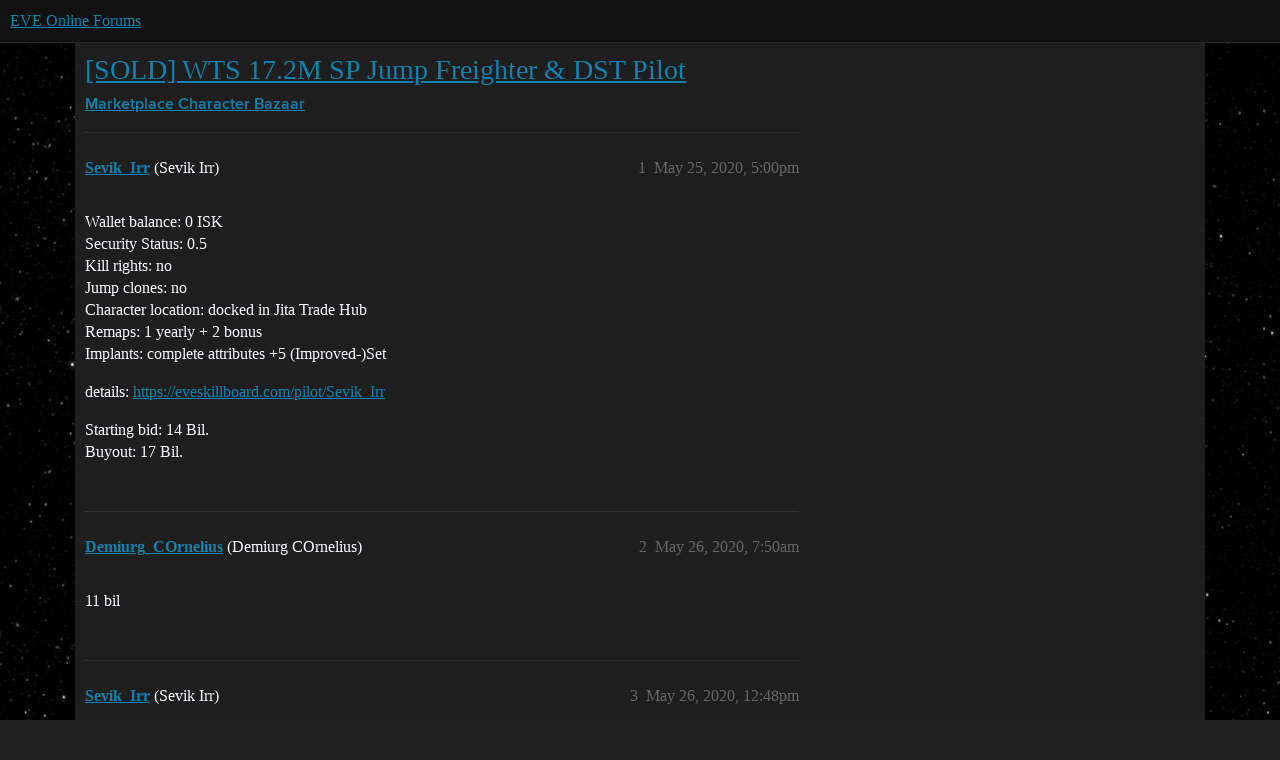

--- FILE ---
content_type: text/html; charset=utf-8
request_url: https://forums.eveonline.com/t/sold-wts-17-2m-sp-jump-freighter-dst-pilot/243863
body_size: 4565
content:
<!DOCTYPE html>
<html lang="en">
  <head>
    <meta charset="utf-8">
    <title>[SOLD] WTS 17.2M SP Jump Freighter &amp; DST Pilot - Character Bazaar - EVE Online Forums</title>
    <meta name="description" content="Wallet balance: 0 ISK 
Security Status: 0.5 
Kill rights: no 
Jump clones: no 
Character location: docked in Jita Trade Hub 
Remaps: 1 yearly + 2 bonus 
Implants: complete attributes +5 (Improved-)Set 
details: https://e&amp;hellip;">
    <meta name="generator" content="Discourse 2026.01.0-latest - https://github.com/discourse/discourse version 74b9dab90ff8a1c5a7ecb2a4f3692cb851f3ce23">
<link rel="icon" type="image/png" href="https://global.discourse-cdn.com/eveonline/optimized/3X/d/8/d809797084c110c4b2ad9abb6efad23c2ec6ba24_2_32x32.ico">
<link rel="apple-touch-icon" type="image/png" href="https://global.discourse-cdn.com/eveonline/optimized/3X/d/8/d809797084c110c4b2ad9abb6efad23c2ec6ba24_2_180x180.ico">
<meta name="theme-color" media="all" content="#111111">

<meta name="color-scheme" content="dark">

<meta name="viewport" content="width=device-width, initial-scale=1.0, minimum-scale=1.0, viewport-fit=cover">
<link rel="canonical" href="https://forums.eveonline.com/t/sold-wts-17-2m-sp-jump-freighter-dst-pilot/243863" />

<link rel="search" type="application/opensearchdescription+xml" href="https://forums.eveonline.com/opensearch.xml" title="EVE Online Forums Search">

    
    <link href="https://sea1.discourse-cdn.com/eveonline/stylesheets/color_definitions_simple-eve-dark_1_1_e597d29fac83b24e8debe66ff83988f22d9641bc.css?__ws=forums.eveonline.com" media="all" rel="stylesheet" class="light-scheme" data-scheme-id="1"/>

<link href="https://sea1.discourse-cdn.com/eveonline/stylesheets/common_af4ebfbc619910b745f126ef6c0914b34ee72f01.css?__ws=forums.eveonline.com" media="all" rel="stylesheet" data-target="common"  />

  <link href="https://sea1.discourse-cdn.com/eveonline/stylesheets/mobile_af4ebfbc619910b745f126ef6c0914b34ee72f01.css?__ws=forums.eveonline.com" media="(max-width: 39.99999rem)" rel="stylesheet" data-target="mobile"  />
  <link href="https://sea1.discourse-cdn.com/eveonline/stylesheets/desktop_af4ebfbc619910b745f126ef6c0914b34ee72f01.css?__ws=forums.eveonline.com" media="(min-width: 40rem)" rel="stylesheet" data-target="desktop"  />



    <link href="https://sea1.discourse-cdn.com/eveonline/stylesheets/checklist_af4ebfbc619910b745f126ef6c0914b34ee72f01.css?__ws=forums.eveonline.com" media="all" rel="stylesheet" data-target="checklist"  />
    <link href="https://sea1.discourse-cdn.com/eveonline/stylesheets/discourse-adplugin_af4ebfbc619910b745f126ef6c0914b34ee72f01.css?__ws=forums.eveonline.com" media="all" rel="stylesheet" data-target="discourse-adplugin"  />
    <link href="https://sea1.discourse-cdn.com/eveonline/stylesheets/discourse-ai_af4ebfbc619910b745f126ef6c0914b34ee72f01.css?__ws=forums.eveonline.com" media="all" rel="stylesheet" data-target="discourse-ai"  />
    <link href="https://sea1.discourse-cdn.com/eveonline/stylesheets/discourse-akismet_af4ebfbc619910b745f126ef6c0914b34ee72f01.css?__ws=forums.eveonline.com" media="all" rel="stylesheet" data-target="discourse-akismet"  />
    <link href="https://sea1.discourse-cdn.com/eveonline/stylesheets/discourse-cakeday_af4ebfbc619910b745f126ef6c0914b34ee72f01.css?__ws=forums.eveonline.com" media="all" rel="stylesheet" data-target="discourse-cakeday"  />
    <link href="https://sea1.discourse-cdn.com/eveonline/stylesheets/discourse-data-explorer_af4ebfbc619910b745f126ef6c0914b34ee72f01.css?__ws=forums.eveonline.com" media="all" rel="stylesheet" data-target="discourse-data-explorer"  />
    <link href="https://sea1.discourse-cdn.com/eveonline/stylesheets/discourse-details_af4ebfbc619910b745f126ef6c0914b34ee72f01.css?__ws=forums.eveonline.com" media="all" rel="stylesheet" data-target="discourse-details"  />
    <link href="https://sea1.discourse-cdn.com/eveonline/stylesheets/discourse-github_af4ebfbc619910b745f126ef6c0914b34ee72f01.css?__ws=forums.eveonline.com" media="all" rel="stylesheet" data-target="discourse-github"  />
    <link href="https://sea1.discourse-cdn.com/eveonline/stylesheets/discourse-lazy-videos_af4ebfbc619910b745f126ef6c0914b34ee72f01.css?__ws=forums.eveonline.com" media="all" rel="stylesheet" data-target="discourse-lazy-videos"  />
    <link href="https://sea1.discourse-cdn.com/eveonline/stylesheets/discourse-local-dates_af4ebfbc619910b745f126ef6c0914b34ee72f01.css?__ws=forums.eveonline.com" media="all" rel="stylesheet" data-target="discourse-local-dates"  />
    <link href="https://sea1.discourse-cdn.com/eveonline/stylesheets/discourse-narrative-bot_af4ebfbc619910b745f126ef6c0914b34ee72f01.css?__ws=forums.eveonline.com" media="all" rel="stylesheet" data-target="discourse-narrative-bot"  />
    <link href="https://sea1.discourse-cdn.com/eveonline/stylesheets/discourse-policy_af4ebfbc619910b745f126ef6c0914b34ee72f01.css?__ws=forums.eveonline.com" media="all" rel="stylesheet" data-target="discourse-policy"  />
    <link href="https://sea1.discourse-cdn.com/eveonline/stylesheets/discourse-presence_af4ebfbc619910b745f126ef6c0914b34ee72f01.css?__ws=forums.eveonline.com" media="all" rel="stylesheet" data-target="discourse-presence"  />
    <link href="https://sea1.discourse-cdn.com/eveonline/stylesheets/discourse-solved_af4ebfbc619910b745f126ef6c0914b34ee72f01.css?__ws=forums.eveonline.com" media="all" rel="stylesheet" data-target="discourse-solved"  />
    <link href="https://sea1.discourse-cdn.com/eveonline/stylesheets/discourse-templates_af4ebfbc619910b745f126ef6c0914b34ee72f01.css?__ws=forums.eveonline.com" media="all" rel="stylesheet" data-target="discourse-templates"  />
    <link href="https://sea1.discourse-cdn.com/eveonline/stylesheets/discourse-topic-voting_af4ebfbc619910b745f126ef6c0914b34ee72f01.css?__ws=forums.eveonline.com" media="all" rel="stylesheet" data-target="discourse-topic-voting"  />
    <link href="https://sea1.discourse-cdn.com/eveonline/stylesheets/footnote_af4ebfbc619910b745f126ef6c0914b34ee72f01.css?__ws=forums.eveonline.com" media="all" rel="stylesheet" data-target="footnote"  />
    <link href="https://sea1.discourse-cdn.com/eveonline/stylesheets/hosted-site_af4ebfbc619910b745f126ef6c0914b34ee72f01.css?__ws=forums.eveonline.com" media="all" rel="stylesheet" data-target="hosted-site"  />
    <link href="https://sea1.discourse-cdn.com/eveonline/stylesheets/poll_af4ebfbc619910b745f126ef6c0914b34ee72f01.css?__ws=forums.eveonline.com" media="all" rel="stylesheet" data-target="poll"  />
    <link href="https://sea1.discourse-cdn.com/eveonline/stylesheets/discourse-ai_mobile_af4ebfbc619910b745f126ef6c0914b34ee72f01.css?__ws=forums.eveonline.com" media="(max-width: 39.99999rem)" rel="stylesheet" data-target="discourse-ai_mobile"  />
    <link href="https://sea1.discourse-cdn.com/eveonline/stylesheets/discourse-solved_mobile_af4ebfbc619910b745f126ef6c0914b34ee72f01.css?__ws=forums.eveonline.com" media="(max-width: 39.99999rem)" rel="stylesheet" data-target="discourse-solved_mobile"  />
    <link href="https://sea1.discourse-cdn.com/eveonline/stylesheets/discourse-topic-voting_mobile_af4ebfbc619910b745f126ef6c0914b34ee72f01.css?__ws=forums.eveonline.com" media="(max-width: 39.99999rem)" rel="stylesheet" data-target="discourse-topic-voting_mobile"  />
    <link href="https://sea1.discourse-cdn.com/eveonline/stylesheets/discourse-ai_desktop_af4ebfbc619910b745f126ef6c0914b34ee72f01.css?__ws=forums.eveonline.com" media="(min-width: 40rem)" rel="stylesheet" data-target="discourse-ai_desktop"  />
    <link href="https://sea1.discourse-cdn.com/eveonline/stylesheets/discourse-topic-voting_desktop_af4ebfbc619910b745f126ef6c0914b34ee72f01.css?__ws=forums.eveonline.com" media="(min-width: 40rem)" rel="stylesheet" data-target="discourse-topic-voting_desktop"  />
    <link href="https://sea1.discourse-cdn.com/eveonline/stylesheets/poll_desktop_af4ebfbc619910b745f126ef6c0914b34ee72f01.css?__ws=forums.eveonline.com" media="(min-width: 40rem)" rel="stylesheet" data-target="poll_desktop"  />

  <link href="https://sea1.discourse-cdn.com/eveonline/stylesheets/common_theme_7_a385e9aefcfa036b8baff5cedf0476c62adedaeb.css?__ws=forums.eveonline.com" media="all" rel="stylesheet" data-target="common_theme" data-theme-id="7" data-theme-name="hide email ui"/>
<link href="https://sea1.discourse-cdn.com/eveonline/stylesheets/common_theme_1_163670d64d51434b9642405113c6eeac73145822.css?__ws=forums.eveonline.com" media="all" rel="stylesheet" data-target="common_theme" data-theme-id="1" data-theme-name="eve online"/>
    
    

    <link rel="stylesheet" href="//web.ccpgamescdn.com/aws/webfonts/proxima/webfont2.css">

    
        <link rel="alternate nofollow" type="application/rss+xml" title="RSS feed of &#39;[SOLD] WTS 17.2M SP Jump Freighter &amp; DST Pilot&#39;" href="https://forums.eveonline.com/t/sold-wts-17-2m-sp-jump-freighter-dst-pilot/243863.rss" />
    <meta property="og:site_name" content="EVE Online Forums" />
<meta property="og:type" content="website" />
<meta name="twitter:card" content="summary_large_image" />
<meta name="twitter:image" content="https://global.discourse-cdn.com/eveonline/original/3X/4/b/4b2d71bcc88248f8e22dc1a96c2d984151cb9e71.jpeg" />
<meta property="og:image" content="https://global.discourse-cdn.com/eveonline/original/3X/4/1/41ec4921cbaca7a6f9ea556e7cc20018461eae5e.png" />
<meta property="og:url" content="https://forums.eveonline.com/t/sold-wts-17-2m-sp-jump-freighter-dst-pilot/243863" />
<meta name="twitter:url" content="https://forums.eveonline.com/t/sold-wts-17-2m-sp-jump-freighter-dst-pilot/243863" />
<meta property="og:title" content="[SOLD] WTS 17.2M SP Jump Freighter &amp; DST Pilot" />
<meta name="twitter:title" content="[SOLD] WTS 17.2M SP Jump Freighter &amp; DST Pilot" />
<meta property="og:description" content="Wallet balance: 0 ISK  Security Status: 0.5  Kill rights: no  Jump clones: no  Character location: docked in Jita Trade Hub  Remaps: 1 yearly + 2 bonus  Implants: complete attributes +5 (Improved-)Set  details: https://eveskillboard.com/pilot/Sevik_Irr  Starting bid: 14 Bil.  Buyout: 17 Bil." />
<meta name="twitter:description" content="Wallet balance: 0 ISK  Security Status: 0.5  Kill rights: no  Jump clones: no  Character location: docked in Jita Trade Hub  Remaps: 1 yearly + 2 bonus  Implants: complete attributes +5 (Improved-)Set  details: https://eveskillboard.com/pilot/Sevik_Irr  Starting bid: 14 Bil.  Buyout: 17 Bil." />
<meta property="og:article:section" content="Marketplace" />
<meta property="og:article:section:color" content="2980B9" />
<meta property="og:article:section" content="Character Bazaar" />
<meta property="og:article:section:color" content="2980B9" />
<meta property="article:published_time" content="2020-05-25T17:00:05+00:00" />
<meta property="og:ignore_canonical" content="true" />


    
  </head>
  <body class="crawler ">
    
    <header>
  <a href="/">EVE Online Forums</a>
</header>

    <div id="main-outlet" class="wrap" role="main">
        <div id="topic-title">
    <h1>
      <a href="/t/sold-wts-17-2m-sp-jump-freighter-dst-pilot/243863">[SOLD] WTS 17.2M SP Jump Freighter &amp; DST Pilot</a>
    </h1>

      <div class="topic-category" itemscope itemtype="http://schema.org/BreadcrumbList">
          <span itemprop="itemListElement" itemscope itemtype="http://schema.org/ListItem">
            <a href="/c/marketplace/54" class="badge-wrapper bullet" itemprop="item">
              <span class='badge-category-bg' style='background-color: #2980B9'></span>
              <span class='badge-category clear-badge'>
                <span class='category-name' itemprop='name'>Marketplace</span>
              </span>
            </a>
            <meta itemprop="position" content="1" />
          </span>
          <span itemprop="itemListElement" itemscope itemtype="http://schema.org/ListItem">
            <a href="/c/marketplace/character-bazaar/60" class="badge-wrapper bullet" itemprop="item">
              <span class='badge-category-bg' style='background-color: #2980B9'></span>
              <span class='badge-category clear-badge'>
                <span class='category-name' itemprop='name'>Character Bazaar</span>
              </span>
            </a>
            <meta itemprop="position" content="2" />
          </span>
      </div>

  </div>

  

    <div itemscope itemtype='http://schema.org/DiscussionForumPosting'>
      <meta itemprop='headline' content='[SOLD] WTS 17.2M SP Jump Freighter &amp; DST Pilot'>
      <link itemprop='url' href='https://forums.eveonline.com/t/sold-wts-17-2m-sp-jump-freighter-dst-pilot/243863'>
      <meta itemprop='datePublished' content='2020-05-25T17:00:05Z'>
        <meta itemprop='articleSection' content='Character Bazaar'>
      <meta itemprop='keywords' content=''>
      <div itemprop='publisher' itemscope itemtype="http://schema.org/Organization">
        <meta itemprop='name' content='CCP Hf'>
          <div itemprop='logo' itemscope itemtype="http://schema.org/ImageObject">
            <meta itemprop='url' content='https://global.discourse-cdn.com/eveonline/original/2X/9/99623d3a4731cf52b4198714394bd2bd9822cd80.png'>
          </div>
      </div>


          <div id='post_1'  class='topic-body crawler-post'>
            <div class='crawler-post-meta'>
              <span class="creator" itemprop="author" itemscope itemtype="http://schema.org/Person">
                <a itemprop="url" rel='nofollow' href='https://forums.eveonline.com/u/Sevik_Irr'><span itemprop='name'>Sevik_Irr</span></a>
                (Sevik Irr)
              </span>

                <link itemprop="mainEntityOfPage" href="https://forums.eveonline.com/t/sold-wts-17-2m-sp-jump-freighter-dst-pilot/243863">


              <span class="crawler-post-infos">
                  <time  datetime='2020-05-25T17:00:05Z' class='post-time'>
                    May 25, 2020,  5:00pm
                  </time>
                  <meta itemprop='dateModified' content='2020-05-31T18:14:51Z'>
              <span itemprop='position'>1</span>
              </span>
            </div>
            <div class='post' itemprop='text'>
              <p>Wallet balance: 0 ISK<br>
Security Status: 0.5<br>
Kill rights: no<br>
Jump clones: no<br>
Character location: docked in Jita Trade Hub<br>
Remaps: 1 yearly + 2 bonus<br>
Implants: complete attributes +5 (Improved-)Set</p>
<p>details: <a href="https://eveskillboard.com/pilot/Sevik_Irr" rel="nofollow noopener">https://eveskillboard.com/pilot/Sevik_Irr</a></p>
<p>Starting bid: 14 Bil.<br>
Buyout: 17 Bil.</p>
            </div>

            <div itemprop="interactionStatistic" itemscope itemtype="http://schema.org/InteractionCounter">
              <meta itemprop="interactionType" content="http://schema.org/LikeAction"/>
              <meta itemprop="userInteractionCount" content="0" />
              <span class='post-likes'></span>
            </div>


            
          </div>
          <div id='post_2' itemprop='comment' itemscope itemtype='http://schema.org/Comment' class='topic-body crawler-post'>
            <div class='crawler-post-meta'>
              <span class="creator" itemprop="author" itemscope itemtype="http://schema.org/Person">
                <a itemprop="url" rel='nofollow' href='https://forums.eveonline.com/u/Demiurg_COrnelius'><span itemprop='name'>Demiurg_COrnelius</span></a>
                (Demiurg COrnelius)
              </span>



              <span class="crawler-post-infos">
                  <time itemprop='datePublished' datetime='2020-05-26T07:50:22Z' class='post-time'>
                    May 26, 2020,  7:50am
                  </time>
                  <meta itemprop='dateModified' content='2020-05-26T07:50:22Z'>
              <span itemprop='position'>2</span>
              </span>
            </div>
            <div class='post' itemprop='text'>
              <p>11  bil</p>
            </div>

            <div itemprop="interactionStatistic" itemscope itemtype="http://schema.org/InteractionCounter">
              <meta itemprop="interactionType" content="http://schema.org/LikeAction"/>
              <meta itemprop="userInteractionCount" content="0" />
              <span class='post-likes'></span>
            </div>


            
          </div>
          <div id='post_3' itemprop='comment' itemscope itemtype='http://schema.org/Comment' class='topic-body crawler-post'>
            <div class='crawler-post-meta'>
              <span class="creator" itemprop="author" itemscope itemtype="http://schema.org/Person">
                <a itemprop="url" rel='nofollow' href='https://forums.eveonline.com/u/Sevik_Irr'><span itemprop='name'>Sevik_Irr</span></a>
                (Sevik Irr)
              </span>



              <span class="crawler-post-infos">
                  <time itemprop='datePublished' datetime='2020-05-26T12:48:24Z' class='post-time'>
                    May 26, 2020, 12:48pm
                  </time>
                  <meta itemprop='dateModified' content='2020-05-26T12:48:24Z'>
              <span itemprop='position'>3</span>
              </span>
            </div>
            <div class='post' itemprop='text'>
              <p>Starting bid is at 14 Bil.</p>
            </div>

            <div itemprop="interactionStatistic" itemscope itemtype="http://schema.org/InteractionCounter">
              <meta itemprop="interactionType" content="http://schema.org/LikeAction"/>
              <meta itemprop="userInteractionCount" content="0" />
              <span class='post-likes'></span>
            </div>


            
          </div>
          <div id='post_4' itemprop='comment' itemscope itemtype='http://schema.org/Comment' class='topic-body crawler-post'>
            <div class='crawler-post-meta'>
              <span class="creator" itemprop="author" itemscope itemtype="http://schema.org/Person">
                <a itemprop="url" rel='nofollow' href='https://forums.eveonline.com/u/Stryker_FA'><span itemprop='name'>Stryker_FA</span></a>
                (Stryker FA)
              </span>



              <span class="crawler-post-infos">
                  <time itemprop='datePublished' datetime='2020-05-28T16:34:39Z' class='post-time'>
                    May 28, 2020,  4:34pm
                  </time>
                  <meta itemprop='dateModified' content='2020-05-28T16:34:39Z'>
              <span itemprop='position'>4</span>
              </span>
            </div>
            <div class='post' itemprop='text'>
              <p>14 B offer</p>
            </div>

            <div itemprop="interactionStatistic" itemscope itemtype="http://schema.org/InteractionCounter">
              <meta itemprop="interactionType" content="http://schema.org/LikeAction"/>
              <meta itemprop="userInteractionCount" content="0" />
              <span class='post-likes'></span>
            </div>


            
          </div>
          <div id='post_5' itemprop='comment' itemscope itemtype='http://schema.org/Comment' class='topic-body crawler-post'>
            <div class='crawler-post-meta'>
              <span class="creator" itemprop="author" itemscope itemtype="http://schema.org/Person">
                <a itemprop="url" rel='nofollow' href='https://forums.eveonline.com/u/Donniebrasco_Mafiagangsta'><span itemprop='name'>Donniebrasco_Mafiagangsta</span></a>
                (Donniebrasco Mafiagangsta)
              </span>



              <span class="crawler-post-infos">
                  <time itemprop='datePublished' datetime='2020-05-30T18:36:54Z' class='post-time'>
                    May 30, 2020,  6:36pm
                  </time>
                  <meta itemprop='dateModified' content='2020-05-30T18:36:54Z'>
              <span itemprop='position'>5</span>
              </span>
            </div>
            <div class='post' itemprop='text'>
              <p>Is this still available?</p>
            </div>

            <div itemprop="interactionStatistic" itemscope itemtype="http://schema.org/InteractionCounter">
              <meta itemprop="interactionType" content="http://schema.org/LikeAction"/>
              <meta itemprop="userInteractionCount" content="0" />
              <span class='post-likes'></span>
            </div>


            
          </div>
          <div id='post_6' itemprop='comment' itemscope itemtype='http://schema.org/Comment' class='topic-body crawler-post'>
            <div class='crawler-post-meta'>
              <span class="creator" itemprop="author" itemscope itemtype="http://schema.org/Person">
                <a itemprop="url" rel='nofollow' href='https://forums.eveonline.com/u/Shine_Bling'><span itemprop='name'>Shine_Bling</span></a>
                (Shine Bling)
              </span>



              <span class="crawler-post-infos">
                  <time itemprop='datePublished' datetime='2020-05-31T03:34:26Z' class='post-time'>
                    May 31, 2020,  3:34am
                  </time>
                  <meta itemprop='dateModified' content='2020-05-31T03:34:26Z'>
              <span itemprop='position'>6</span>
              </span>
            </div>
            <div class='post' itemprop='text'>
              <p>15 B ready</p>
            </div>

            <div itemprop="interactionStatistic" itemscope itemtype="http://schema.org/InteractionCounter">
              <meta itemprop="interactionType" content="http://schema.org/LikeAction"/>
              <meta itemprop="userInteractionCount" content="0" />
              <span class='post-likes'></span>
            </div>


            
          </div>
          <div id='post_7' itemprop='comment' itemscope itemtype='http://schema.org/Comment' class='topic-body crawler-post'>
            <div class='crawler-post-meta'>
              <span class="creator" itemprop="author" itemscope itemtype="http://schema.org/Person">
                <a itemprop="url" rel='nofollow' href='https://forums.eveonline.com/u/Chinzuni'><span itemprop='name'>Chinzuni</span></a>
                (Chinzuni)
              </span>



              <span class="crawler-post-infos">
                  <time itemprop='datePublished' datetime='2020-05-31T08:10:10Z' class='post-time'>
                    May 31, 2020,  8:10am
                  </time>
                  <meta itemprop='dateModified' content='2020-05-31T08:10:10Z'>
              <span itemprop='position'>7</span>
              </span>
            </div>
            <div class='post' itemprop='text'>
              <p>I’ll do the B/O for 17Bil.</p>
<p>Confirm and I’ll send isk and a/c.</p>
<p>Thanks.</p>
<p>C</p>
            </div>

            <div itemprop="interactionStatistic" itemscope itemtype="http://schema.org/InteractionCounter">
              <meta itemprop="interactionType" content="http://schema.org/LikeAction"/>
              <meta itemprop="userInteractionCount" content="0" />
              <span class='post-likes'></span>
            </div>


            
          </div>
          <div id='post_8' itemprop='comment' itemscope itemtype='http://schema.org/Comment' class='topic-body crawler-post'>
            <div class='crawler-post-meta'>
              <span class="creator" itemprop="author" itemscope itemtype="http://schema.org/Person">
                <a itemprop="url" rel='nofollow' href='https://forums.eveonline.com/u/Sevik_Irr'><span itemprop='name'>Sevik_Irr</span></a>
                (Sevik Irr)
              </span>



              <span class="crawler-post-infos">
                  <time itemprop='datePublished' datetime='2020-05-31T12:34:47Z' class='post-time'>
                    May 31, 2020, 12:34pm
                  </time>
                  <meta itemprop='dateModified' content='2020-05-31T12:34:47Z'>
              <span itemprop='position'>8</span>
              </span>
            </div>
            <div class='post' itemprop='text'>
              <p>Chinzuni, accepted!<br>
Please send ISK and account info!</p>
            </div>

            <div itemprop="interactionStatistic" itemscope itemtype="http://schema.org/InteractionCounter">
              <meta itemprop="interactionType" content="http://schema.org/LikeAction"/>
              <meta itemprop="userInteractionCount" content="0" />
              <span class='post-likes'></span>
            </div>


            
          </div>
          <div id='post_9' itemprop='comment' itemscope itemtype='http://schema.org/Comment' class='topic-body crawler-post'>
            <div class='crawler-post-meta'>
              <span class="creator" itemprop="author" itemscope itemtype="http://schema.org/Person">
                <a itemprop="url" rel='nofollow' href='https://forums.eveonline.com/u/Chinzuni'><span itemprop='name'>Chinzuni</span></a>
                (Chinzuni)
              </span>



              <span class="crawler-post-infos">
                  <time itemprop='datePublished' datetime='2020-05-31T14:18:15Z' class='post-time'>
                    May 31, 2020,  2:18pm
                  </time>
                  <meta itemprop='dateModified' content='2020-05-31T14:18:15Z'>
              <span itemprop='position'>9</span>
              </span>
            </div>
            <div class='post' itemprop='text'>
              <p>Isk and account send by eve mail <img src="https://emoji.discourse-cdn.com/twitter/slight_smile.png?v=9" title=":slight_smile:" class="emoji" alt=":slight_smile:"></p>
            </div>

            <div itemprop="interactionStatistic" itemscope itemtype="http://schema.org/InteractionCounter">
              <meta itemprop="interactionType" content="http://schema.org/LikeAction"/>
              <meta itemprop="userInteractionCount" content="0" />
              <span class='post-likes'></span>
            </div>


            
          </div>
          <div id='post_10' itemprop='comment' itemscope itemtype='http://schema.org/Comment' class='topic-body crawler-post'>
            <div class='crawler-post-meta'>
              <span class="creator" itemprop="author" itemscope itemtype="http://schema.org/Person">
                <a itemprop="url" rel='nofollow' href='https://forums.eveonline.com/u/Sevik_Irr'><span itemprop='name'>Sevik_Irr</span></a>
                (Sevik Irr)
              </span>



              <span class="crawler-post-infos">
                  <time itemprop='datePublished' datetime='2020-05-31T18:14:35Z' class='post-time'>
                    May 31, 2020,  6:14pm
                  </time>
                  <meta itemprop='dateModified' content='2020-05-31T18:14:35Z'>
              <span itemprop='position'>10</span>
              </span>
            </div>
            <div class='post' itemprop='text'>
              <p>ISK received and character transfer initiated.<br>
Thanks, have fun and fly save!<br>
<em><strong>(And do not forget to remove him from eveskillboard!!!)</strong></em></p>
            </div>

            <div itemprop="interactionStatistic" itemscope itemtype="http://schema.org/InteractionCounter">
              <meta itemprop="interactionType" content="http://schema.org/LikeAction"/>
              <meta itemprop="userInteractionCount" content="0" />
              <span class='post-likes'></span>
            </div>


            
          </div>
          <div id='post_11' itemprop='comment' itemscope itemtype='http://schema.org/Comment' class='topic-body crawler-post'>
            <div class='crawler-post-meta'>
              <span class="creator" itemprop="author" itemscope itemtype="http://schema.org/Person">
                <a itemprop="url" rel='nofollow' href='https://forums.eveonline.com/u/system1'><span itemprop='name'>system1</span></a>
                (system)
                  Closed 
              </span>



              <span class="crawler-post-infos">
                  <time itemprop='datePublished' datetime='2020-08-29T18:16:21Z' class='post-time'>
                    August 29, 2020,  6:16pm
                  </time>
                  <meta itemprop='dateModified' content='2020-08-29T18:16:21Z'>
              <span itemprop='position'>11</span>
              </span>
            </div>
            <div class='post' itemprop='text'>
              <p>This topic was automatically closed 90 days after the last reply. New replies are no longer allowed.</p>
            </div>

            <div itemprop="interactionStatistic" itemscope itemtype="http://schema.org/InteractionCounter">
              <meta itemprop="interactionType" content="http://schema.org/LikeAction"/>
              <meta itemprop="userInteractionCount" content="0" />
              <span class='post-likes'></span>
            </div>


            
          </div>
    </div>


    <div id="related-topics" class="more-topics__list " role="complementary" aria-labelledby="related-topics-title">
  <h3 id="related-topics-title" class="more-topics__list-title">
    Related topics
  </h3>
  <div class="topic-list-container" itemscope itemtype='http://schema.org/ItemList'>
    <meta itemprop='itemListOrder' content='http://schema.org/ItemListOrderDescending'>
    <table class='topic-list'>
      <thead>
        <tr>
          <th>Topic</th>
          <th></th>
          <th class="replies">Replies</th>
          <th class="views">Views</th>
          <th>Activity</th>
        </tr>
      </thead>
      <tbody>
          <tr class="topic-list-item" id="topic-list-item-145004">
            <td class="main-link" itemprop='itemListElement' itemscope itemtype='http://schema.org/ListItem'>
              <meta itemprop='position' content='1'>
              <span class="link-top-line">
                <a itemprop='url' href='https://forums.eveonline.com/t/wts-jump-freighter-pilot-16mill-sp-12bill-starting-bid/145004' class='title raw-link raw-topic-link'>WTS Jump Freighter Pilot 16mill SP 12Bill starting Bid</a>
              </span>
              <div class="link-bottom-line">
                  <a href='/c/marketplace/character-bazaar/60' class='badge-wrapper bullet'>
                    <span class='badge-category-bg' style='background-color: #2980B9'></span>
                    <span class='badge-category clear-badge'>
                      <span class='category-name'>Character Bazaar</span>
                    </span>
                  </a>
                  <div class="discourse-tags">
                  </div>
              </div>
            </td>
            <td class="replies">
              <span class='posts' title='posts'>8</span>
            </td>
            <td class="views">
              <span class='views' title='views'>499</span>
            </td>
            <td>
              June 11, 2019
            </td>
          </tr>
          <tr class="topic-list-item" id="topic-list-item-213554">
            <td class="main-link" itemprop='itemListElement' itemscope itemtype='http://schema.org/ListItem'>
              <meta itemprop='position' content='2'>
              <span class="link-top-line">
                <a itemprop='url' href='https://forums.eveonline.com/t/wts-15-49m-sp-jump-freighter-pilot/213554' class='title raw-link raw-topic-link'>WTS 15.49M SP Jump Freighter Pilot</a>
              </span>
              <div class="link-bottom-line">
                  <a href='/c/marketplace/character-bazaar/60' class='badge-wrapper bullet'>
                    <span class='badge-category-bg' style='background-color: #2980B9'></span>
                    <span class='badge-category clear-badge'>
                      <span class='category-name'>Character Bazaar</span>
                    </span>
                  </a>
                  <div class="discourse-tags">
                  </div>
              </div>
            </td>
            <td class="replies">
              <span class='posts' title='posts'>11</span>
            </td>
            <td class="views">
              <span class='views' title='views'>863</span>
            </td>
            <td>
              May 2, 2020
            </td>
          </tr>
          <tr class="topic-list-item" id="topic-list-item-74109">
            <td class="main-link" itemprop='itemListElement' itemscope itemtype='http://schema.org/ListItem'>
              <meta itemprop='position' content='3'>
              <span class="link-top-line">
                <a itemprop='url' href='https://forums.eveonline.com/t/wts-81-mil-sp-jump-freighter-pilot-industry-toon/74109' class='title raw-link raw-topic-link'>WTS 81 mil SP jump Freighter pilot / industry Toon</a>
              </span>
              <div class="link-bottom-line">
                  <a href='/c/marketplace/character-bazaar/60' class='badge-wrapper bullet'>
                    <span class='badge-category-bg' style='background-color: #2980B9'></span>
                    <span class='badge-category clear-badge'>
                      <span class='category-name'>Character Bazaar</span>
                    </span>
                  </a>
                  <div class="discourse-tags">
                  </div>
              </div>
            </td>
            <td class="replies">
              <span class='posts' title='posts'>15</span>
            </td>
            <td class="views">
              <span class='views' title='views'>1515</span>
            </td>
            <td>
              May 5, 2018
            </td>
          </tr>
          <tr class="topic-list-item" id="topic-list-item-118929">
            <td class="main-link" itemprop='itemListElement' itemscope itemtype='http://schema.org/ListItem'>
              <meta itemprop='position' content='4'>
              <span class="link-top-line">
                <a itemprop='url' href='https://forums.eveonline.com/t/55m-sp-pilot-for-sale/118929' class='title raw-link raw-topic-link'>55m sp pilot for sale</a>
              </span>
              <div class="link-bottom-line">
                  <a href='/c/marketplace/character-bazaar/60' class='badge-wrapper bullet'>
                    <span class='badge-category-bg' style='background-color: #2980B9'></span>
                    <span class='badge-category clear-badge'>
                      <span class='category-name'>Character Bazaar</span>
                    </span>
                  </a>
                  <div class="discourse-tags">
                  </div>
              </div>
            </td>
            <td class="replies">
              <span class='posts' title='posts'>15</span>
            </td>
            <td class="views">
              <span class='views' title='views'>621</span>
            </td>
            <td>
              February 7, 2019
            </td>
          </tr>
          <tr class="topic-list-item" id="topic-list-item-424529">
            <td class="main-link" itemprop='itemListElement' itemscope itemtype='http://schema.org/ListItem'>
              <meta itemprop='position' content='5'>
              <span class="link-top-line">
                <a itemprop='url' href='https://forums.eveonline.com/t/sold-wts-freighter-jump-freighter-pilot-9-2m-sp-7b-isk/424529' class='title raw-link raw-topic-link'>[SOLD] WTS Freighter/Jump Freighter Pilot 9.2m SP - 7B ISK</a>
              </span>
              <div class="link-bottom-line">
                  <a href='/c/marketplace/character-bazaar/60' class='badge-wrapper bullet'>
                    <span class='badge-category-bg' style='background-color: #2980B9'></span>
                    <span class='badge-category clear-badge'>
                      <span class='category-name'>Character Bazaar</span>
                    </span>
                  </a>
                  <div class="discourse-tags">
                  </div>
              </div>
            </td>
            <td class="replies">
              <span class='posts' title='posts'>13</span>
            </td>
            <td class="views">
              <span class='views' title='views'>531</span>
            </td>
            <td>
              January 25, 2024
            </td>
          </tr>
      </tbody>
    </table>
  </div>
</div>





    </div>
    <footer class="container wrap">
  <nav class='crawler-nav'>
    <ul>
      <li itemscope itemtype='http://schema.org/SiteNavigationElement'>
        <span itemprop='name'>
          <a href='/' itemprop="url">Home </a>
        </span>
      </li>
      <li itemscope itemtype='http://schema.org/SiteNavigationElement'>
        <span itemprop='name'>
          <a href='/categories' itemprop="url">Categories </a>
        </span>
      </li>
      <li itemscope itemtype='http://schema.org/SiteNavigationElement'>
        <span itemprop='name'>
          <a href='/guidelines' itemprop="url">Guidelines </a>
        </span>
      </li>
        <li itemscope itemtype='http://schema.org/SiteNavigationElement'>
          <span itemprop='name'>
            <a href='https://community.eveonline.com/support/policies/forum-moderation-policy-en/' itemprop="url">Terms of Service </a>
          </span>
        </li>
        <li itemscope itemtype='http://schema.org/SiteNavigationElement'>
          <span itemprop='name'>
            <a href='https://community.eveonline.com/support/policies/privacy-cookies-policy-en/' itemprop="url">Privacy Policy </a>
          </span>
        </li>
    </ul>
  </nav>
  <p class='powered-by-link'>Powered by <a href="https://www.discourse.org">Discourse</a>, best viewed with JavaScript enabled</p>
</footer>

    
    
  </body>
  
</html>
